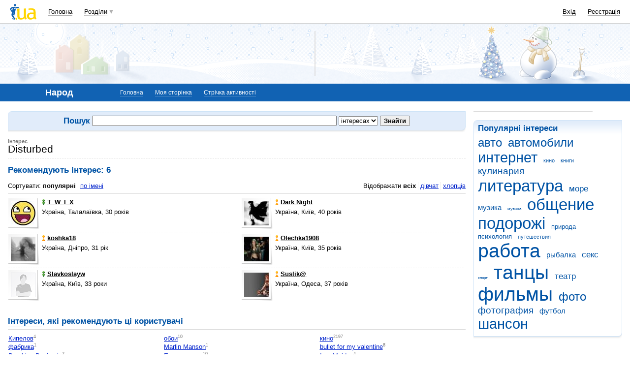

--- FILE ---
content_type: text/html; charset=utf-8
request_url: https://www.google.com/recaptcha/api2/aframe
body_size: 149
content:
<!DOCTYPE HTML><html><head><meta http-equiv="content-type" content="text/html; charset=UTF-8"></head><body><script nonce="GaEMvfB8WWn9-v8FDaQxXg">/** Anti-fraud and anti-abuse applications only. See google.com/recaptcha */ try{var clients={'sodar':'https://pagead2.googlesyndication.com/pagead/sodar?'};window.addEventListener("message",function(a){try{if(a.source===window.parent){var b=JSON.parse(a.data);var c=clients[b['id']];if(c){var d=document.createElement('img');d.src=c+b['params']+'&rc='+(localStorage.getItem("rc::a")?sessionStorage.getItem("rc::b"):"");window.document.body.appendChild(d);sessionStorage.setItem("rc::e",parseInt(sessionStorage.getItem("rc::e")||0)+1);localStorage.setItem("rc::h",'1768665135910');}}}catch(b){}});window.parent.postMessage("_grecaptcha_ready", "*");}catch(b){}</script></body></html>

--- FILE ---
content_type: application/javascript; charset=utf-8
request_url: https://fundingchoicesmessages.google.com/f/AGSKWxXhTGFJyCis3_aLsGv28ARKditpFK3zWvPb0NyJW8N3Axv8KEdhTDUXQfjYT1q9NrM433LpYyKQKSFhI3xMKnkfisoIoDOUW_DT3XZ5AlVz4m_qebXABAOsnuxsgyA-6Qaxt3aC8Rci7KDVj7JEjsHI-a7-BPwf_SGZC87_NiLbqX2cg7gR8Z9FjiO_/_/notifyad./iframe/ad_/ad/940-_google_ads./ads10.
body_size: -1292
content:
window['49e95fe7-191e-44ce-b35e-f98d8c351fe3'] = true;